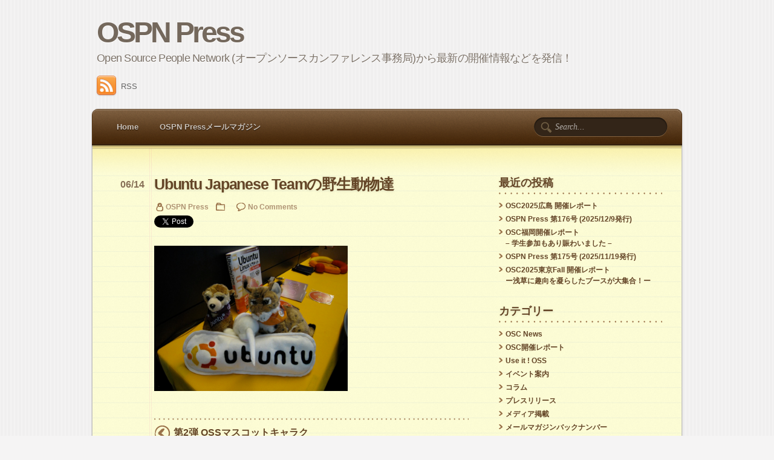

--- FILE ---
content_type: text/html; charset=UTF-8
request_url: https://www.ospn.jp/press/20110624oss_mascot_2.html/img_0874
body_size: 8391
content:
<!DOCTYPE html PUBLIC "-//W3C//DTD XHTML 1.0 Transitional//EN" "http://www.w3.org/TR/xhtml1/DTD/xhtml1-transitional.dtd">
<html xmlns="http://www.w3.org/1999/xhtml">
<head>
<meta http-equiv="Content-Type" content="text/html; charset=UTF-8" />
<title>  Ubuntu Japanese Teamの野生動物達</title>

<link href="https://www.ospn.jp/press/wp-content/themes/notepad-theme/style.css" rel="stylesheet" type="text/css" />
<link rel="pingback" href="https://www.ospn.jp/press/xmlrpc.php" />

<meta name='robots' content='max-image-preview:large' />
	<style>img:is([sizes="auto" i], [sizes^="auto," i]) { contain-intrinsic-size: 3000px 1500px }</style>
	<link rel="alternate" type="application/rss+xml" title="OSPN Press &raquo; Ubuntu Japanese Teamの野生動物達 のコメントのフィード" href="https://www.ospn.jp/press/20110624oss_mascot_2.html/img_0874/feed" />
<script type="text/javascript">
/* <![CDATA[ */
window._wpemojiSettings = {"baseUrl":"https:\/\/s.w.org\/images\/core\/emoji\/16.0.1\/72x72\/","ext":".png","svgUrl":"https:\/\/s.w.org\/images\/core\/emoji\/16.0.1\/svg\/","svgExt":".svg","source":{"concatemoji":"https:\/\/www.ospn.jp\/press\/wp-includes\/js\/wp-emoji-release.min.js?ver=582c8579e2eed4fd49f4941f65835e84"}};
/*! This file is auto-generated */
!function(s,n){var o,i,e;function c(e){try{var t={supportTests:e,timestamp:(new Date).valueOf()};sessionStorage.setItem(o,JSON.stringify(t))}catch(e){}}function p(e,t,n){e.clearRect(0,0,e.canvas.width,e.canvas.height),e.fillText(t,0,0);var t=new Uint32Array(e.getImageData(0,0,e.canvas.width,e.canvas.height).data),a=(e.clearRect(0,0,e.canvas.width,e.canvas.height),e.fillText(n,0,0),new Uint32Array(e.getImageData(0,0,e.canvas.width,e.canvas.height).data));return t.every(function(e,t){return e===a[t]})}function u(e,t){e.clearRect(0,0,e.canvas.width,e.canvas.height),e.fillText(t,0,0);for(var n=e.getImageData(16,16,1,1),a=0;a<n.data.length;a++)if(0!==n.data[a])return!1;return!0}function f(e,t,n,a){switch(t){case"flag":return n(e,"\ud83c\udff3\ufe0f\u200d\u26a7\ufe0f","\ud83c\udff3\ufe0f\u200b\u26a7\ufe0f")?!1:!n(e,"\ud83c\udde8\ud83c\uddf6","\ud83c\udde8\u200b\ud83c\uddf6")&&!n(e,"\ud83c\udff4\udb40\udc67\udb40\udc62\udb40\udc65\udb40\udc6e\udb40\udc67\udb40\udc7f","\ud83c\udff4\u200b\udb40\udc67\u200b\udb40\udc62\u200b\udb40\udc65\u200b\udb40\udc6e\u200b\udb40\udc67\u200b\udb40\udc7f");case"emoji":return!a(e,"\ud83e\udedf")}return!1}function g(e,t,n,a){var r="undefined"!=typeof WorkerGlobalScope&&self instanceof WorkerGlobalScope?new OffscreenCanvas(300,150):s.createElement("canvas"),o=r.getContext("2d",{willReadFrequently:!0}),i=(o.textBaseline="top",o.font="600 32px Arial",{});return e.forEach(function(e){i[e]=t(o,e,n,a)}),i}function t(e){var t=s.createElement("script");t.src=e,t.defer=!0,s.head.appendChild(t)}"undefined"!=typeof Promise&&(o="wpEmojiSettingsSupports",i=["flag","emoji"],n.supports={everything:!0,everythingExceptFlag:!0},e=new Promise(function(e){s.addEventListener("DOMContentLoaded",e,{once:!0})}),new Promise(function(t){var n=function(){try{var e=JSON.parse(sessionStorage.getItem(o));if("object"==typeof e&&"number"==typeof e.timestamp&&(new Date).valueOf()<e.timestamp+604800&&"object"==typeof e.supportTests)return e.supportTests}catch(e){}return null}();if(!n){if("undefined"!=typeof Worker&&"undefined"!=typeof OffscreenCanvas&&"undefined"!=typeof URL&&URL.createObjectURL&&"undefined"!=typeof Blob)try{var e="postMessage("+g.toString()+"("+[JSON.stringify(i),f.toString(),p.toString(),u.toString()].join(",")+"));",a=new Blob([e],{type:"text/javascript"}),r=new Worker(URL.createObjectURL(a),{name:"wpTestEmojiSupports"});return void(r.onmessage=function(e){c(n=e.data),r.terminate(),t(n)})}catch(e){}c(n=g(i,f,p,u))}t(n)}).then(function(e){for(var t in e)n.supports[t]=e[t],n.supports.everything=n.supports.everything&&n.supports[t],"flag"!==t&&(n.supports.everythingExceptFlag=n.supports.everythingExceptFlag&&n.supports[t]);n.supports.everythingExceptFlag=n.supports.everythingExceptFlag&&!n.supports.flag,n.DOMReady=!1,n.readyCallback=function(){n.DOMReady=!0}}).then(function(){return e}).then(function(){var e;n.supports.everything||(n.readyCallback(),(e=n.source||{}).concatemoji?t(e.concatemoji):e.wpemoji&&e.twemoji&&(t(e.twemoji),t(e.wpemoji)))}))}((window,document),window._wpemojiSettings);
/* ]]> */
</script>
<style id='wp-emoji-styles-inline-css' type='text/css'>

	img.wp-smiley, img.emoji {
		display: inline !important;
		border: none !important;
		box-shadow: none !important;
		height: 1em !important;
		width: 1em !important;
		margin: 0 0.07em !important;
		vertical-align: -0.1em !important;
		background: none !important;
		padding: 0 !important;
	}
</style>
<link rel='stylesheet' id='wp-block-library-css' href='https://www.ospn.jp/press/wp-includes/css/dist/block-library/style.min.css?ver=582c8579e2eed4fd49f4941f65835e84' type='text/css' media='all' />
<style id='classic-theme-styles-inline-css' type='text/css'>
/*! This file is auto-generated */
.wp-block-button__link{color:#fff;background-color:#32373c;border-radius:9999px;box-shadow:none;text-decoration:none;padding:calc(.667em + 2px) calc(1.333em + 2px);font-size:1.125em}.wp-block-file__button{background:#32373c;color:#fff;text-decoration:none}
</style>
<link rel='stylesheet' id='browser-shots-frontend-css-css' href='https://www.ospn.jp/press/wp-content/plugins/browser-shots/dist/blocks.style.build.css?ver=1.7.4' type='text/css' media='all' />
<style id='global-styles-inline-css' type='text/css'>
:root{--wp--preset--aspect-ratio--square: 1;--wp--preset--aspect-ratio--4-3: 4/3;--wp--preset--aspect-ratio--3-4: 3/4;--wp--preset--aspect-ratio--3-2: 3/2;--wp--preset--aspect-ratio--2-3: 2/3;--wp--preset--aspect-ratio--16-9: 16/9;--wp--preset--aspect-ratio--9-16: 9/16;--wp--preset--color--black: #000000;--wp--preset--color--cyan-bluish-gray: #abb8c3;--wp--preset--color--white: #ffffff;--wp--preset--color--pale-pink: #f78da7;--wp--preset--color--vivid-red: #cf2e2e;--wp--preset--color--luminous-vivid-orange: #ff6900;--wp--preset--color--luminous-vivid-amber: #fcb900;--wp--preset--color--light-green-cyan: #7bdcb5;--wp--preset--color--vivid-green-cyan: #00d084;--wp--preset--color--pale-cyan-blue: #8ed1fc;--wp--preset--color--vivid-cyan-blue: #0693e3;--wp--preset--color--vivid-purple: #9b51e0;--wp--preset--gradient--vivid-cyan-blue-to-vivid-purple: linear-gradient(135deg,rgba(6,147,227,1) 0%,rgb(155,81,224) 100%);--wp--preset--gradient--light-green-cyan-to-vivid-green-cyan: linear-gradient(135deg,rgb(122,220,180) 0%,rgb(0,208,130) 100%);--wp--preset--gradient--luminous-vivid-amber-to-luminous-vivid-orange: linear-gradient(135deg,rgba(252,185,0,1) 0%,rgba(255,105,0,1) 100%);--wp--preset--gradient--luminous-vivid-orange-to-vivid-red: linear-gradient(135deg,rgba(255,105,0,1) 0%,rgb(207,46,46) 100%);--wp--preset--gradient--very-light-gray-to-cyan-bluish-gray: linear-gradient(135deg,rgb(238,238,238) 0%,rgb(169,184,195) 100%);--wp--preset--gradient--cool-to-warm-spectrum: linear-gradient(135deg,rgb(74,234,220) 0%,rgb(151,120,209) 20%,rgb(207,42,186) 40%,rgb(238,44,130) 60%,rgb(251,105,98) 80%,rgb(254,248,76) 100%);--wp--preset--gradient--blush-light-purple: linear-gradient(135deg,rgb(255,206,236) 0%,rgb(152,150,240) 100%);--wp--preset--gradient--blush-bordeaux: linear-gradient(135deg,rgb(254,205,165) 0%,rgb(254,45,45) 50%,rgb(107,0,62) 100%);--wp--preset--gradient--luminous-dusk: linear-gradient(135deg,rgb(255,203,112) 0%,rgb(199,81,192) 50%,rgb(65,88,208) 100%);--wp--preset--gradient--pale-ocean: linear-gradient(135deg,rgb(255,245,203) 0%,rgb(182,227,212) 50%,rgb(51,167,181) 100%);--wp--preset--gradient--electric-grass: linear-gradient(135deg,rgb(202,248,128) 0%,rgb(113,206,126) 100%);--wp--preset--gradient--midnight: linear-gradient(135deg,rgb(2,3,129) 0%,rgb(40,116,252) 100%);--wp--preset--font-size--small: 13px;--wp--preset--font-size--medium: 20px;--wp--preset--font-size--large: 36px;--wp--preset--font-size--x-large: 42px;--wp--preset--spacing--20: 0.44rem;--wp--preset--spacing--30: 0.67rem;--wp--preset--spacing--40: 1rem;--wp--preset--spacing--50: 1.5rem;--wp--preset--spacing--60: 2.25rem;--wp--preset--spacing--70: 3.38rem;--wp--preset--spacing--80: 5.06rem;--wp--preset--shadow--natural: 6px 6px 9px rgba(0, 0, 0, 0.2);--wp--preset--shadow--deep: 12px 12px 50px rgba(0, 0, 0, 0.4);--wp--preset--shadow--sharp: 6px 6px 0px rgba(0, 0, 0, 0.2);--wp--preset--shadow--outlined: 6px 6px 0px -3px rgba(255, 255, 255, 1), 6px 6px rgba(0, 0, 0, 1);--wp--preset--shadow--crisp: 6px 6px 0px rgba(0, 0, 0, 1);}:where(.is-layout-flex){gap: 0.5em;}:where(.is-layout-grid){gap: 0.5em;}body .is-layout-flex{display: flex;}.is-layout-flex{flex-wrap: wrap;align-items: center;}.is-layout-flex > :is(*, div){margin: 0;}body .is-layout-grid{display: grid;}.is-layout-grid > :is(*, div){margin: 0;}:where(.wp-block-columns.is-layout-flex){gap: 2em;}:where(.wp-block-columns.is-layout-grid){gap: 2em;}:where(.wp-block-post-template.is-layout-flex){gap: 1.25em;}:where(.wp-block-post-template.is-layout-grid){gap: 1.25em;}.has-black-color{color: var(--wp--preset--color--black) !important;}.has-cyan-bluish-gray-color{color: var(--wp--preset--color--cyan-bluish-gray) !important;}.has-white-color{color: var(--wp--preset--color--white) !important;}.has-pale-pink-color{color: var(--wp--preset--color--pale-pink) !important;}.has-vivid-red-color{color: var(--wp--preset--color--vivid-red) !important;}.has-luminous-vivid-orange-color{color: var(--wp--preset--color--luminous-vivid-orange) !important;}.has-luminous-vivid-amber-color{color: var(--wp--preset--color--luminous-vivid-amber) !important;}.has-light-green-cyan-color{color: var(--wp--preset--color--light-green-cyan) !important;}.has-vivid-green-cyan-color{color: var(--wp--preset--color--vivid-green-cyan) !important;}.has-pale-cyan-blue-color{color: var(--wp--preset--color--pale-cyan-blue) !important;}.has-vivid-cyan-blue-color{color: var(--wp--preset--color--vivid-cyan-blue) !important;}.has-vivid-purple-color{color: var(--wp--preset--color--vivid-purple) !important;}.has-black-background-color{background-color: var(--wp--preset--color--black) !important;}.has-cyan-bluish-gray-background-color{background-color: var(--wp--preset--color--cyan-bluish-gray) !important;}.has-white-background-color{background-color: var(--wp--preset--color--white) !important;}.has-pale-pink-background-color{background-color: var(--wp--preset--color--pale-pink) !important;}.has-vivid-red-background-color{background-color: var(--wp--preset--color--vivid-red) !important;}.has-luminous-vivid-orange-background-color{background-color: var(--wp--preset--color--luminous-vivid-orange) !important;}.has-luminous-vivid-amber-background-color{background-color: var(--wp--preset--color--luminous-vivid-amber) !important;}.has-light-green-cyan-background-color{background-color: var(--wp--preset--color--light-green-cyan) !important;}.has-vivid-green-cyan-background-color{background-color: var(--wp--preset--color--vivid-green-cyan) !important;}.has-pale-cyan-blue-background-color{background-color: var(--wp--preset--color--pale-cyan-blue) !important;}.has-vivid-cyan-blue-background-color{background-color: var(--wp--preset--color--vivid-cyan-blue) !important;}.has-vivid-purple-background-color{background-color: var(--wp--preset--color--vivid-purple) !important;}.has-black-border-color{border-color: var(--wp--preset--color--black) !important;}.has-cyan-bluish-gray-border-color{border-color: var(--wp--preset--color--cyan-bluish-gray) !important;}.has-white-border-color{border-color: var(--wp--preset--color--white) !important;}.has-pale-pink-border-color{border-color: var(--wp--preset--color--pale-pink) !important;}.has-vivid-red-border-color{border-color: var(--wp--preset--color--vivid-red) !important;}.has-luminous-vivid-orange-border-color{border-color: var(--wp--preset--color--luminous-vivid-orange) !important;}.has-luminous-vivid-amber-border-color{border-color: var(--wp--preset--color--luminous-vivid-amber) !important;}.has-light-green-cyan-border-color{border-color: var(--wp--preset--color--light-green-cyan) !important;}.has-vivid-green-cyan-border-color{border-color: var(--wp--preset--color--vivid-green-cyan) !important;}.has-pale-cyan-blue-border-color{border-color: var(--wp--preset--color--pale-cyan-blue) !important;}.has-vivid-cyan-blue-border-color{border-color: var(--wp--preset--color--vivid-cyan-blue) !important;}.has-vivid-purple-border-color{border-color: var(--wp--preset--color--vivid-purple) !important;}.has-vivid-cyan-blue-to-vivid-purple-gradient-background{background: var(--wp--preset--gradient--vivid-cyan-blue-to-vivid-purple) !important;}.has-light-green-cyan-to-vivid-green-cyan-gradient-background{background: var(--wp--preset--gradient--light-green-cyan-to-vivid-green-cyan) !important;}.has-luminous-vivid-amber-to-luminous-vivid-orange-gradient-background{background: var(--wp--preset--gradient--luminous-vivid-amber-to-luminous-vivid-orange) !important;}.has-luminous-vivid-orange-to-vivid-red-gradient-background{background: var(--wp--preset--gradient--luminous-vivid-orange-to-vivid-red) !important;}.has-very-light-gray-to-cyan-bluish-gray-gradient-background{background: var(--wp--preset--gradient--very-light-gray-to-cyan-bluish-gray) !important;}.has-cool-to-warm-spectrum-gradient-background{background: var(--wp--preset--gradient--cool-to-warm-spectrum) !important;}.has-blush-light-purple-gradient-background{background: var(--wp--preset--gradient--blush-light-purple) !important;}.has-blush-bordeaux-gradient-background{background: var(--wp--preset--gradient--blush-bordeaux) !important;}.has-luminous-dusk-gradient-background{background: var(--wp--preset--gradient--luminous-dusk) !important;}.has-pale-ocean-gradient-background{background: var(--wp--preset--gradient--pale-ocean) !important;}.has-electric-grass-gradient-background{background: var(--wp--preset--gradient--electric-grass) !important;}.has-midnight-gradient-background{background: var(--wp--preset--gradient--midnight) !important;}.has-small-font-size{font-size: var(--wp--preset--font-size--small) !important;}.has-medium-font-size{font-size: var(--wp--preset--font-size--medium) !important;}.has-large-font-size{font-size: var(--wp--preset--font-size--large) !important;}.has-x-large-font-size{font-size: var(--wp--preset--font-size--x-large) !important;}
:where(.wp-block-post-template.is-layout-flex){gap: 1.25em;}:where(.wp-block-post-template.is-layout-grid){gap: 1.25em;}
:where(.wp-block-columns.is-layout-flex){gap: 2em;}:where(.wp-block-columns.is-layout-grid){gap: 2em;}
:root :where(.wp-block-pullquote){font-size: 1.5em;line-height: 1.6;}
</style>
<link rel="https://api.w.org/" href="https://www.ospn.jp/press/wp-json/" /><link rel="alternate" title="JSON" type="application/json" href="https://www.ospn.jp/press/wp-json/wp/v2/media/5064" /><link rel="EditURI" type="application/rsd+xml" title="RSD" href="https://www.ospn.jp/press/xmlrpc.php?rsd" />

<link rel='shortlink' href='https://www.ospn.jp/press/?p=5064' />
<link rel="alternate" title="oEmbed (JSON)" type="application/json+oembed" href="https://www.ospn.jp/press/wp-json/oembed/1.0/embed?url=https%3A%2F%2Fwww.ospn.jp%2Fpress%2F20110624oss_mascot_2.html%2Fimg_0874" />
<link rel="alternate" title="oEmbed (XML)" type="text/xml+oembed" href="https://www.ospn.jp/press/wp-json/oembed/1.0/embed?url=https%3A%2F%2Fwww.ospn.jp%2Fpress%2F20110624oss_mascot_2.html%2Fimg_0874&#038;format=xml" />

    <!-- START - Open Graph and Twitter Card Tags 3.3.8 -->
     <!-- Facebook Open Graph -->
      <meta property="og:site_name" content="OSPN Press"/>
      <meta property="og:title" content="Ubuntu Japanese Teamの野生動物達"/>
      <meta property="og:url" content="https://www.ospn.jp/press/20110624oss_mascot_2.html/img_0874"/>
      <meta property="og:type" content="article"/>
      <meta property="og:description" content="Open Source People Network (オープンソースカンファレンス事務局)から最新の開催情報などを発信！"/>
     <!-- Google+ / Schema.org -->
      <meta itemprop="name" content="Ubuntu Japanese Teamの野生動物達"/>
      <meta itemprop="headline" content="Ubuntu Japanese Teamの野生動物達"/>
      <meta itemprop="description" content="Open Source People Network (オープンソースカンファレンス事務局)から最新の開催情報などを発信！"/>
      <meta itemprop="author" content="OSPN Press"/>
      <!--<meta itemprop="publisher" content="OSPN Press"/>--> <!-- To solve: The attribute publisher.itemtype has an invalid value. -->
     <!-- Twitter Cards -->
      <meta name="twitter:title" content="Ubuntu Japanese Teamの野生動物達"/>
      <meta name="twitter:url" content="https://www.ospn.jp/press/20110624oss_mascot_2.html/img_0874"/>
      <meta name="twitter:description" content="Open Source People Network (オープンソースカンファレンス事務局)から最新の開催情報などを発信！"/>
      <meta name="twitter:card" content="summary_large_image"/>
     <!-- SEO -->
     <!-- Misc. tags -->
     <!-- is_singular -->
    <!-- END - Open Graph and Twitter Card Tags 3.3.8 -->
        
    <meta name="keywords" content="ospnpress,OSC,オープンソースカンファレンス">
</head>
<body>
<div id="fb-root"></div>
<script>(function(d, s, id) {
  var js, fjs = d.getElementsByTagName(s)[0];
  if (d.getElementById(id)) return;
  js = d.createElement(s); js.id = id;
  js.src = "//connect.facebook.net/ja_JP/sdk.js#xfbml=1&version=v2.8";
  fjs.parentNode.insertBefore(js, fjs);
}(document, 'script', 'facebook-jssdk'));</script>
<div id="header">
	<h1 id="logo"><a href="https://www.ospn.jp/press">OSPN Press</a></h1>
	<p class="description">Open Source People Network (オープンソースカンファレンス事務局)から最新の開催情報などを発信！</p>

	<p class="socialmedia">
	<a href="https://www.ospn.jp/press/feed"><img src="https://www.ospn.jp/press/wp-content/themes/notepad-theme/img/socialmedia/rss.png" alt="RSS" />RSS</a>
	<a href="https://b.hatena.ne.jp/entry/http://www.ospn.jp/press/" class="hatena-bookmark-button" data-hatena-bookmark-title="OSPN Press" data-hatena-bookmark-layout="standard" title="このエントリーをはてなブックマークに追加"><img src="https://b.st-hatena.com/images/entry-button/button-only.gif" alt="このエントリーをはてなブックマークに追加" width="20" height="20" style="border: none;" /></a><script type="text/javascript" src="https://b.st-hatena.com/js/bookmark_button.js" charset="utf-8" async="async"></script>
</p>

	<ul id="nav">
		<li><a href="https://www.ospn.jp/press">Home</a></li>
		<li class="page_item page-item-73"><a href="https://www.ospn.jp/press/mailmagazine">OSPN Pressメールマガジン</a></li>
	</ul>
		<form method="get" id="searchform" action="https://www.ospn.jp/press/">
		<input type="text" value="Search..." name="s" id="s" onblur="if (this.value == '') {this.value = 'Search...';}" onfocus="if (this.value == 'Search...') {this.value = '';}" />
		<input type="hidden" id="searchsubmit" />
	</form></div>
<!--/header -->
<div id="wrapper">

	<div id="content">

	
		<div class="post">
			<h2 class="post-title"><a href="https://www.ospn.jp/press/20110624oss_mascot_2.html/img_0874" title="Ubuntu Japanese Teamの野生動物達">Ubuntu Japanese Teamの野生動物達</a></h2>
			<p class="post-date">06/14</p>
			<p class="post-data">
				<span class="postauthor">OSPN Press</span><span class="postcategory"></span>  <span class="postcomment"><a href="https://www.ospn.jp/press/20110624oss_mascot_2.html/img_0874#respond">No Comments</a></span>				<br />
				<a href="https://twitter.com/share" class="twitter-share-button" data-url="https://www.ospn.jp/press/20110624oss_mascot_2.html/img_0874">Tweet</a>
<script>!function(d,s,id){var js,fjs=d.getElementsByTagName(s)[0],p=/^http:/.test(d.location)?'http':'https';if(!d.getElementById(id)){js=d.createElement(s);js.id=id;js.src=p+'://platform.twitter.com/widgets.js';fjs.parentNode.insertBefore(js,fjs);}}(document, 'script', 'twitter-wjs');</script>
				<a href="https://b.hatena.ne.jp/entry/https://www.ospn.jp/press/20110624oss_mascot_2.html/img_0874" class="hatena-bookmark-button" data-hatena-bookmark-layout="normal" title="このエントリーをはてなブックマークに追加"><img src="https://b.st-hatena.com/images/entry-button/button-only.gif" alt="このエントリーをはてなブックマークに追加" width="20" height="20" style="border: none;" /></a><script type="text/javascript" src="https://b.st-hatena.com/js/bookmark_button.js" charset="utf-8" async="async"></script>
				<span class="fb-like" data-href="https://www.ospn.jp/press/20110624oss_mascot_2.html/img_0874" data-layout="button" data-action="like" data-size="small" data-show-faces="true" data-share="true"></span>
			</p>
			<p class="attachment"><a href='https://www.ospn.jp/press/wp-content/uploads/2011/06/IMG_0874.jpg'><img fetchpriority="high" decoding="async" width="320" height="240" src="https://www.ospn.jp/press/wp-content/uploads/2011/06/IMG_0874.jpg" class="attachment-medium size-medium" alt="" /></a></p>
					</div>
		<!--/post -->

		<p class="post-nav"> <span class="previous"><a href="https://www.ospn.jp/press/20110624oss_mascot_2.html" rel="prev">第2弾 OSSマスコットキャラクター大集合！ （OSC展示ブース編）</a></span> <span class="next"></span></p>			

	
<!-- You can start editing here. -->


			<!-- If comments are closed. -->
		<p class="nocomments">Comments are closed.</p>

	


	

	</div>
	<!--/content -->

	<div id="sidebar">


		<div id="recent-posts-3" class="widget widget_recent_entries">
		<h4 class="widgettitle">最近の投稿</h4>
		<ul>
											<li>
					<a href="https://www.ospn.jp/press/20251226osc2025_hiroshima_report.html">OSC2025広島 開催レポート</a>
									</li>
											<li>
					<a href="https://www.ospn.jp/press/20251209ospn-press-no176.html">OSPN Press 第176号 (2025/12/9発行)</a>
									</li>
											<li>
					<a href="https://www.ospn.jp/press/20251205osc2025fukuoka-report.html">OSC福岡開催レポート<br> &#8211; 学生参加もあり賑わいました &#8211;</a>
									</li>
											<li>
					<a href="https://www.ospn.jp/press/20251119ospn-press-no175.html">OSPN Press 第175号 (2025/11/19発行)</a>
									</li>
											<li>
					<a href="https://www.ospn.jp/press/20251111osc-tokyofall-report.html">OSC2025東京Fall 開催レポート<br>ー浅草に趣向を凝らしたブースが大集合！ー</a>
									</li>
					</ul>

		</div><div id="categories-3" class="widget widget_categories"><h4 class="widgettitle">カテゴリー</h4>
			<ul>
					<li class="cat-item cat-item-6"><a href="https://www.ospn.jp/press/category/osc-report">OSC News</a>
</li>
	<li class="cat-item cat-item-11"><a href="https://www.ospn.jp/press/category/osc-event-report">OSC開催レポート</a>
</li>
	<li class="cat-item cat-item-9"><a href="https://www.ospn.jp/press/category/use-it-oss">Use it ! OSS</a>
</li>
	<li class="cat-item cat-item-4"><a href="https://www.ospn.jp/press/category/for-visitors">イベント案内</a>
</li>
	<li class="cat-item cat-item-10"><a href="https://www.ospn.jp/press/category/column">コラム</a>
</li>
	<li class="cat-item cat-item-3"><a href="https://www.ospn.jp/press/category/pressreleases">プレスリリース</a>
</li>
	<li class="cat-item cat-item-8"><a href="https://www.ospn.jp/press/category/media">メディア掲載</a>
</li>
	<li class="cat-item cat-item-7"><a href="https://www.ospn.jp/press/category/maglog">メールマガジンバックナンバー</a>
</li>
	<li class="cat-item cat-item-1"><a href="https://www.ospn.jp/press/category/%e6%9c%aa%e5%88%86%e9%a1%9e">未分類</a>
</li>
			</ul>

			</div><div id="archives-3" class="widget widget_archive"><h4 class="widgettitle">アーカイブ</h4>
			<ul>
					<li><a href='https://www.ospn.jp/press/2025/12'>2025年12月</a>&nbsp;(3)</li>
	<li><a href='https://www.ospn.jp/press/2025/11'>2025年11月</a>&nbsp;(3)</li>
	<li><a href='https://www.ospn.jp/press/2025/10'>2025年10月</a>&nbsp;(1)</li>
	<li><a href='https://www.ospn.jp/press/2025/09'>2025年9月</a>&nbsp;(2)</li>
	<li><a href='https://www.ospn.jp/press/2025/08'>2025年8月</a>&nbsp;(1)</li>
	<li><a href='https://www.ospn.jp/press/2025/07'>2025年7月</a>&nbsp;(3)</li>
	<li><a href='https://www.ospn.jp/press/2025/06'>2025年6月</a>&nbsp;(1)</li>
	<li><a href='https://www.ospn.jp/press/2025/05'>2025年5月</a>&nbsp;(2)</li>
	<li><a href='https://www.ospn.jp/press/2025/04'>2025年4月</a>&nbsp;(1)</li>
	<li><a href='https://www.ospn.jp/press/2025/03'>2025年3月</a>&nbsp;(2)</li>
	<li><a href='https://www.ospn.jp/press/2025/02'>2025年2月</a>&nbsp;(2)</li>
	<li><a href='https://www.ospn.jp/press/2025/01'>2025年1月</a>&nbsp;(1)</li>
	<li><a href='https://www.ospn.jp/press/2024/12'>2024年12月</a>&nbsp;(2)</li>
	<li><a href='https://www.ospn.jp/press/2024/11'>2024年11月</a>&nbsp;(4)</li>
	<li><a href='https://www.ospn.jp/press/2024/10'>2024年10月</a>&nbsp;(2)</li>
	<li><a href='https://www.ospn.jp/press/2024/09'>2024年9月</a>&nbsp;(2)</li>
	<li><a href='https://www.ospn.jp/press/2024/08'>2024年8月</a>&nbsp;(2)</li>
	<li><a href='https://www.ospn.jp/press/2024/07'>2024年7月</a>&nbsp;(2)</li>
	<li><a href='https://www.ospn.jp/press/2024/06'>2024年6月</a>&nbsp;(2)</li>
	<li><a href='https://www.ospn.jp/press/2024/05'>2024年5月</a>&nbsp;(1)</li>
	<li><a href='https://www.ospn.jp/press/2024/04'>2024年4月</a>&nbsp;(1)</li>
	<li><a href='https://www.ospn.jp/press/2024/03'>2024年3月</a>&nbsp;(3)</li>
	<li><a href='https://www.ospn.jp/press/2024/02'>2024年2月</a>&nbsp;(2)</li>
	<li><a href='https://www.ospn.jp/press/2024/01'>2024年1月</a>&nbsp;(1)</li>
	<li><a href='https://www.ospn.jp/press/2023/12'>2023年12月</a>&nbsp;(2)</li>
	<li><a href='https://www.ospn.jp/press/2023/11'>2023年11月</a>&nbsp;(3)</li>
	<li><a href='https://www.ospn.jp/press/2023/10'>2023年10月</a>&nbsp;(2)</li>
	<li><a href='https://www.ospn.jp/press/2023/09'>2023年9月</a>&nbsp;(4)</li>
	<li><a href='https://www.ospn.jp/press/2023/08'>2023年8月</a>&nbsp;(2)</li>
	<li><a href='https://www.ospn.jp/press/2023/07'>2023年7月</a>&nbsp;(2)</li>
	<li><a href='https://www.ospn.jp/press/2023/06'>2023年6月</a>&nbsp;(3)</li>
	<li><a href='https://www.ospn.jp/press/2023/05'>2023年5月</a>&nbsp;(1)</li>
	<li><a href='https://www.ospn.jp/press/2023/04'>2023年4月</a>&nbsp;(1)</li>
	<li><a href='https://www.ospn.jp/press/2023/03'>2023年3月</a>&nbsp;(3)</li>
	<li><a href='https://www.ospn.jp/press/2023/02'>2023年2月</a>&nbsp;(1)</li>
	<li><a href='https://www.ospn.jp/press/2023/01'>2023年1月</a>&nbsp;(1)</li>
	<li><a href='https://www.ospn.jp/press/2022/12'>2022年12月</a>&nbsp;(2)</li>
	<li><a href='https://www.ospn.jp/press/2022/11'>2022年11月</a>&nbsp;(2)</li>
	<li><a href='https://www.ospn.jp/press/2022/10'>2022年10月</a>&nbsp;(2)</li>
	<li><a href='https://www.ospn.jp/press/2022/09'>2022年9月</a>&nbsp;(2)</li>
	<li><a href='https://www.ospn.jp/press/2022/08'>2022年8月</a>&nbsp;(2)</li>
	<li><a href='https://www.ospn.jp/press/2022/07'>2022年7月</a>&nbsp;(2)</li>
	<li><a href='https://www.ospn.jp/press/2022/06'>2022年6月</a>&nbsp;(2)</li>
	<li><a href='https://www.ospn.jp/press/2022/05'>2022年5月</a>&nbsp;(2)</li>
	<li><a href='https://www.ospn.jp/press/2022/03'>2022年3月</a>&nbsp;(4)</li>
	<li><a href='https://www.ospn.jp/press/2022/02'>2022年2月</a>&nbsp;(1)</li>
	<li><a href='https://www.ospn.jp/press/2022/01'>2022年1月</a>&nbsp;(1)</li>
	<li><a href='https://www.ospn.jp/press/2021/12'>2021年12月</a>&nbsp;(2)</li>
	<li><a href='https://www.ospn.jp/press/2021/11'>2021年11月</a>&nbsp;(2)</li>
	<li><a href='https://www.ospn.jp/press/2021/10'>2021年10月</a>&nbsp;(2)</li>
	<li><a href='https://www.ospn.jp/press/2021/09'>2021年9月</a>&nbsp;(2)</li>
	<li><a href='https://www.ospn.jp/press/2021/08'>2021年8月</a>&nbsp;(4)</li>
	<li><a href='https://www.ospn.jp/press/2021/07'>2021年7月</a>&nbsp;(3)</li>
	<li><a href='https://www.ospn.jp/press/2021/06'>2021年6月</a>&nbsp;(2)</li>
	<li><a href='https://www.ospn.jp/press/2021/05'>2021年5月</a>&nbsp;(2)</li>
	<li><a href='https://www.ospn.jp/press/2021/04'>2021年4月</a>&nbsp;(2)</li>
	<li><a href='https://www.ospn.jp/press/2021/03'>2021年3月</a>&nbsp;(1)</li>
	<li><a href='https://www.ospn.jp/press/2021/02'>2021年2月</a>&nbsp;(2)</li>
	<li><a href='https://www.ospn.jp/press/2021/01'>2021年1月</a>&nbsp;(2)</li>
	<li><a href='https://www.ospn.jp/press/2020/12'>2020年12月</a>&nbsp;(2)</li>
	<li><a href='https://www.ospn.jp/press/2020/11'>2020年11月</a>&nbsp;(2)</li>
	<li><a href='https://www.ospn.jp/press/2020/10'>2020年10月</a>&nbsp;(2)</li>
	<li><a href='https://www.ospn.jp/press/2020/09'>2020年9月</a>&nbsp;(1)</li>
	<li><a href='https://www.ospn.jp/press/2020/08'>2020年8月</a>&nbsp;(1)</li>
	<li><a href='https://www.ospn.jp/press/2020/07'>2020年7月</a>&nbsp;(2)</li>
	<li><a href='https://www.ospn.jp/press/2020/06'>2020年6月</a>&nbsp;(2)</li>
	<li><a href='https://www.ospn.jp/press/2020/05'>2020年5月</a>&nbsp;(1)</li>
	<li><a href='https://www.ospn.jp/press/2020/04'>2020年4月</a>&nbsp;(1)</li>
	<li><a href='https://www.ospn.jp/press/2020/03'>2020年3月</a>&nbsp;(1)</li>
	<li><a href='https://www.ospn.jp/press/2020/02'>2020年2月</a>&nbsp;(2)</li>
	<li><a href='https://www.ospn.jp/press/2020/01'>2020年1月</a>&nbsp;(2)</li>
	<li><a href='https://www.ospn.jp/press/2019/12'>2019年12月</a>&nbsp;(1)</li>
	<li><a href='https://www.ospn.jp/press/2019/11'>2019年11月</a>&nbsp;(4)</li>
	<li><a href='https://www.ospn.jp/press/2019/10'>2019年10月</a>&nbsp;(5)</li>
	<li><a href='https://www.ospn.jp/press/2019/09'>2019年9月</a>&nbsp;(2)</li>
	<li><a href='https://www.ospn.jp/press/2019/08'>2019年8月</a>&nbsp;(5)</li>
	<li><a href='https://www.ospn.jp/press/2019/06'>2019年6月</a>&nbsp;(4)</li>
	<li><a href='https://www.ospn.jp/press/2019/05'>2019年5月</a>&nbsp;(3)</li>
	<li><a href='https://www.ospn.jp/press/2019/04'>2019年4月</a>&nbsp;(1)</li>
	<li><a href='https://www.ospn.jp/press/2019/03'>2019年3月</a>&nbsp;(3)</li>
	<li><a href='https://www.ospn.jp/press/2019/02'>2019年2月</a>&nbsp;(5)</li>
	<li><a href='https://www.ospn.jp/press/2018/12'>2018年12月</a>&nbsp;(4)</li>
	<li><a href='https://www.ospn.jp/press/2018/11'>2018年11月</a>&nbsp;(3)</li>
	<li><a href='https://www.ospn.jp/press/2018/10'>2018年10月</a>&nbsp;(3)</li>
	<li><a href='https://www.ospn.jp/press/2018/09'>2018年9月</a>&nbsp;(2)</li>
	<li><a href='https://www.ospn.jp/press/2018/08'>2018年8月</a>&nbsp;(2)</li>
	<li><a href='https://www.ospn.jp/press/2018/07'>2018年7月</a>&nbsp;(3)</li>
	<li><a href='https://www.ospn.jp/press/2018/06'>2018年6月</a>&nbsp;(2)</li>
	<li><a href='https://www.ospn.jp/press/2018/05'>2018年5月</a>&nbsp;(3)</li>
	<li><a href='https://www.ospn.jp/press/2018/04'>2018年4月</a>&nbsp;(1)</li>
	<li><a href='https://www.ospn.jp/press/2018/03'>2018年3月</a>&nbsp;(1)</li>
	<li><a href='https://www.ospn.jp/press/2018/02'>2018年2月</a>&nbsp;(3)</li>
	<li><a href='https://www.ospn.jp/press/2018/01'>2018年1月</a>&nbsp;(1)</li>
	<li><a href='https://www.ospn.jp/press/2017/12'>2017年12月</a>&nbsp;(2)</li>
	<li><a href='https://www.ospn.jp/press/2017/11'>2017年11月</a>&nbsp;(2)</li>
	<li><a href='https://www.ospn.jp/press/2017/10'>2017年10月</a>&nbsp;(4)</li>
	<li><a href='https://www.ospn.jp/press/2017/09'>2017年9月</a>&nbsp;(3)</li>
	<li><a href='https://www.ospn.jp/press/2017/08'>2017年8月</a>&nbsp;(3)</li>
	<li><a href='https://www.ospn.jp/press/2017/07'>2017年7月</a>&nbsp;(5)</li>
	<li><a href='https://www.ospn.jp/press/2017/06'>2017年6月</a>&nbsp;(4)</li>
	<li><a href='https://www.ospn.jp/press/2017/05'>2017年5月</a>&nbsp;(3)</li>
	<li><a href='https://www.ospn.jp/press/2017/04'>2017年4月</a>&nbsp;(4)</li>
	<li><a href='https://www.ospn.jp/press/2017/03'>2017年3月</a>&nbsp;(2)</li>
	<li><a href='https://www.ospn.jp/press/2017/02'>2017年2月</a>&nbsp;(5)</li>
	<li><a href='https://www.ospn.jp/press/2017/01'>2017年1月</a>&nbsp;(1)</li>
	<li><a href='https://www.ospn.jp/press/2016/12'>2016年12月</a>&nbsp;(4)</li>
	<li><a href='https://www.ospn.jp/press/2016/11'>2016年11月</a>&nbsp;(4)</li>
	<li><a href='https://www.ospn.jp/press/2016/10'>2016年10月</a>&nbsp;(3)</li>
	<li><a href='https://www.ospn.jp/press/2016/09'>2016年9月</a>&nbsp;(2)</li>
	<li><a href='https://www.ospn.jp/press/2016/08'>2016年8月</a>&nbsp;(4)</li>
	<li><a href='https://www.ospn.jp/press/2016/07'>2016年7月</a>&nbsp;(4)</li>
	<li><a href='https://www.ospn.jp/press/2016/06'>2016年6月</a>&nbsp;(3)</li>
	<li><a href='https://www.ospn.jp/press/2016/05'>2016年5月</a>&nbsp;(2)</li>
	<li><a href='https://www.ospn.jp/press/2016/04'>2016年4月</a>&nbsp;(1)</li>
	<li><a href='https://www.ospn.jp/press/2016/03'>2016年3月</a>&nbsp;(3)</li>
	<li><a href='https://www.ospn.jp/press/2016/02'>2016年2月</a>&nbsp;(4)</li>
	<li><a href='https://www.ospn.jp/press/2016/01'>2016年1月</a>&nbsp;(2)</li>
	<li><a href='https://www.ospn.jp/press/2015/12'>2015年12月</a>&nbsp;(2)</li>
	<li><a href='https://www.ospn.jp/press/2015/11'>2015年11月</a>&nbsp;(4)</li>
	<li><a href='https://www.ospn.jp/press/2015/10'>2015年10月</a>&nbsp;(3)</li>
	<li><a href='https://www.ospn.jp/press/2015/09'>2015年9月</a>&nbsp;(2)</li>
	<li><a href='https://www.ospn.jp/press/2015/08'>2015年8月</a>&nbsp;(2)</li>
	<li><a href='https://www.ospn.jp/press/2015/07'>2015年7月</a>&nbsp;(3)</li>
	<li><a href='https://www.ospn.jp/press/2015/06'>2015年6月</a>&nbsp;(2)</li>
	<li><a href='https://www.ospn.jp/press/2015/05'>2015年5月</a>&nbsp;(2)</li>
	<li><a href='https://www.ospn.jp/press/2015/04'>2015年4月</a>&nbsp;(1)</li>
	<li><a href='https://www.ospn.jp/press/2015/03'>2015年3月</a>&nbsp;(5)</li>
	<li><a href='https://www.ospn.jp/press/2015/02'>2015年2月</a>&nbsp;(4)</li>
	<li><a href='https://www.ospn.jp/press/2015/01'>2015年1月</a>&nbsp;(2)</li>
	<li><a href='https://www.ospn.jp/press/2014/12'>2014年12月</a>&nbsp;(2)</li>
	<li><a href='https://www.ospn.jp/press/2014/11'>2014年11月</a>&nbsp;(3)</li>
	<li><a href='https://www.ospn.jp/press/2014/10'>2014年10月</a>&nbsp;(7)</li>
	<li><a href='https://www.ospn.jp/press/2014/09'>2014年9月</a>&nbsp;(5)</li>
	<li><a href='https://www.ospn.jp/press/2014/08'>2014年8月</a>&nbsp;(4)</li>
	<li><a href='https://www.ospn.jp/press/2014/07'>2014年7月</a>&nbsp;(5)</li>
	<li><a href='https://www.ospn.jp/press/2014/06'>2014年6月</a>&nbsp;(5)</li>
	<li><a href='https://www.ospn.jp/press/2014/05'>2014年5月</a>&nbsp;(4)</li>
	<li><a href='https://www.ospn.jp/press/2014/04'>2014年4月</a>&nbsp;(5)</li>
	<li><a href='https://www.ospn.jp/press/2014/03'>2014年3月</a>&nbsp;(4)</li>
	<li><a href='https://www.ospn.jp/press/2014/02'>2014年2月</a>&nbsp;(2)</li>
	<li><a href='https://www.ospn.jp/press/2014/01'>2014年1月</a>&nbsp;(4)</li>
	<li><a href='https://www.ospn.jp/press/2013/12'>2013年12月</a>&nbsp;(7)</li>
	<li><a href='https://www.ospn.jp/press/2013/11'>2013年11月</a>&nbsp;(5)</li>
	<li><a href='https://www.ospn.jp/press/2013/10'>2013年10月</a>&nbsp;(4)</li>
	<li><a href='https://www.ospn.jp/press/2013/09'>2013年9月</a>&nbsp;(3)</li>
	<li><a href='https://www.ospn.jp/press/2013/08'>2013年8月</a>&nbsp;(2)</li>
	<li><a href='https://www.ospn.jp/press/2013/07'>2013年7月</a>&nbsp;(3)</li>
	<li><a href='https://www.ospn.jp/press/2013/06'>2013年6月</a>&nbsp;(2)</li>
	<li><a href='https://www.ospn.jp/press/2013/05'>2013年5月</a>&nbsp;(3)</li>
	<li><a href='https://www.ospn.jp/press/2013/04'>2013年4月</a>&nbsp;(3)</li>
	<li><a href='https://www.ospn.jp/press/2013/03'>2013年3月</a>&nbsp;(8)</li>
	<li><a href='https://www.ospn.jp/press/2013/02'>2013年2月</a>&nbsp;(5)</li>
	<li><a href='https://www.ospn.jp/press/2013/01'>2013年1月</a>&nbsp;(5)</li>
	<li><a href='https://www.ospn.jp/press/2012/12'>2012年12月</a>&nbsp;(2)</li>
	<li><a href='https://www.ospn.jp/press/2012/11'>2012年11月</a>&nbsp;(7)</li>
	<li><a href='https://www.ospn.jp/press/2012/10'>2012年10月</a>&nbsp;(3)</li>
	<li><a href='https://www.ospn.jp/press/2012/09'>2012年9月</a>&nbsp;(5)</li>
	<li><a href='https://www.ospn.jp/press/2012/08'>2012年8月</a>&nbsp;(5)</li>
	<li><a href='https://www.ospn.jp/press/2012/07'>2012年7月</a>&nbsp;(4)</li>
	<li><a href='https://www.ospn.jp/press/2012/06'>2012年6月</a>&nbsp;(4)</li>
	<li><a href='https://www.ospn.jp/press/2012/05'>2012年5月</a>&nbsp;(3)</li>
	<li><a href='https://www.ospn.jp/press/2012/04'>2012年4月</a>&nbsp;(6)</li>
	<li><a href='https://www.ospn.jp/press/2012/03'>2012年3月</a>&nbsp;(7)</li>
	<li><a href='https://www.ospn.jp/press/2012/02'>2012年2月</a>&nbsp;(4)</li>
	<li><a href='https://www.ospn.jp/press/2012/01'>2012年1月</a>&nbsp;(2)</li>
	<li><a href='https://www.ospn.jp/press/2011/12'>2011年12月</a>&nbsp;(5)</li>
	<li><a href='https://www.ospn.jp/press/2011/11'>2011年11月</a>&nbsp;(4)</li>
	<li><a href='https://www.ospn.jp/press/2011/10'>2011年10月</a>&nbsp;(4)</li>
	<li><a href='https://www.ospn.jp/press/2011/09'>2011年9月</a>&nbsp;(7)</li>
	<li><a href='https://www.ospn.jp/press/2011/08'>2011年8月</a>&nbsp;(2)</li>
	<li><a href='https://www.ospn.jp/press/2011/07'>2011年7月</a>&nbsp;(4)</li>
	<li><a href='https://www.ospn.jp/press/2011/06'>2011年6月</a>&nbsp;(6)</li>
	<li><a href='https://www.ospn.jp/press/2011/05'>2011年5月</a>&nbsp;(9)</li>
	<li><a href='https://www.ospn.jp/press/2011/04'>2011年4月</a>&nbsp;(5)</li>
	<li><a href='https://www.ospn.jp/press/2011/03'>2011年3月</a>&nbsp;(5)</li>
	<li><a href='https://www.ospn.jp/press/2011/02'>2011年2月</a>&nbsp;(4)</li>
	<li><a href='https://www.ospn.jp/press/2011/01'>2011年1月</a>&nbsp;(2)</li>
	<li><a href='https://www.ospn.jp/press/2010/12'>2010年12月</a>&nbsp;(5)</li>
	<li><a href='https://www.ospn.jp/press/2010/11'>2010年11月</a>&nbsp;(7)</li>
	<li><a href='https://www.ospn.jp/press/2010/10'>2010年10月</a>&nbsp;(4)</li>
	<li><a href='https://www.ospn.jp/press/2010/09'>2010年9月</a>&nbsp;(6)</li>
	<li><a href='https://www.ospn.jp/press/2010/08'>2010年8月</a>&nbsp;(3)</li>
	<li><a href='https://www.ospn.jp/press/2010/07'>2010年7月</a>&nbsp;(1)</li>
	<li><a href='https://www.ospn.jp/press/2010/03'>2010年3月</a>&nbsp;(2)</li>
	<li><a href='https://www.ospn.jp/press/2010/02'>2010年2月</a>&nbsp;(2)</li>
	<li><a href='https://www.ospn.jp/press/2010/01'>2010年1月</a>&nbsp;(1)</li>
			</ul>

			</div><div id="linkcat-2" class="widget widget_links"><h4 class="widgettitle">リンク</h4>
	<ul class='xoxo blogroll'>
<li><a href="https://www.ospn.jp/">オープンソースカンファレンス トップページ</a></li>

	</ul>
</div>

	</div>
	<!--/sidebar -->
</div>
<!--/wrapper -->

<div id="footer">
	<p class="copyright">&copy; <a href="https://www.ospn.jp/press">OSPN Press</a> 2026</p>
	<p class="credits">Powered by  <a href="http://wordpress.org">WordPress</a> | Theme by <a href="http://www.ndesign-studio.com">N.Design</a></div>
<!--/footer -->
<script type="speculationrules">
{"prefetch":[{"source":"document","where":{"and":[{"href_matches":"\/press\/*"},{"not":{"href_matches":["\/press\/wp-*.php","\/press\/wp-admin\/*","\/press\/wp-content\/uploads\/*","\/press\/wp-content\/*","\/press\/wp-content\/plugins\/*","\/press\/wp-content\/themes\/notepad-theme\/*","\/press\/*\\?(.+)"]}},{"not":{"selector_matches":"a[rel~=\"nofollow\"]"}},{"not":{"selector_matches":".no-prefetch, .no-prefetch a"}}]},"eagerness":"conservative"}]}
</script>
<script type="text/javascript" src="https://www.ospn.jp/press/wp-includes/js/comment-reply.min.js?ver=582c8579e2eed4fd49f4941f65835e84" id="comment-reply-js" async="async" data-wp-strategy="async"></script>
</body>
</html>


		

